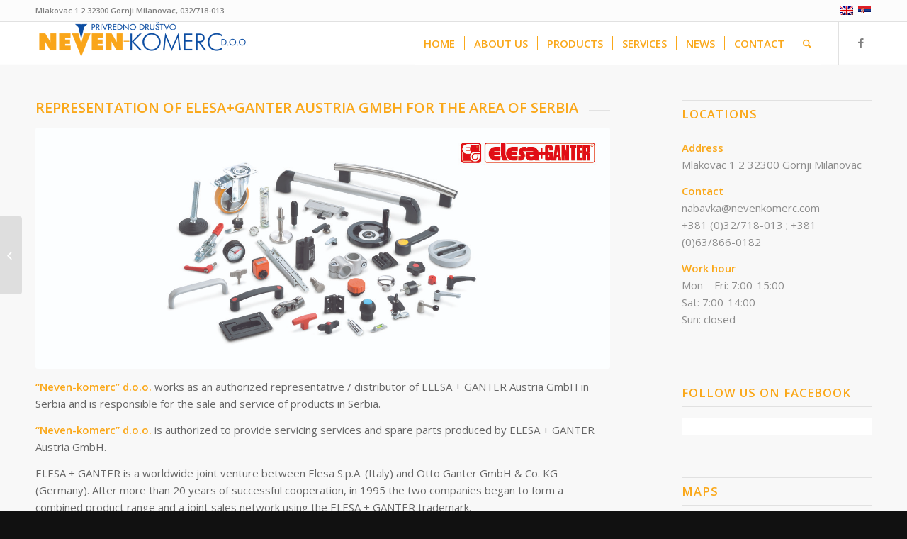

--- FILE ---
content_type: text/html; charset=UTF-8
request_url: https://www.nevenkomerc.com/metalurgija/en/representation-of-elesaganter-austria-gmbh-for-the-area-of-serbia/
body_size: 40302
content:
<!DOCTYPE html>
<html lang="en-US" class="html_stretched responsive av-preloader-disabled av-default-lightbox  html_header_top html_logo_left html_main_nav_header html_menu_right html_custom html_header_sticky html_header_shrinking_disabled html_header_topbar_active html_mobile_menu_tablet html_header_searchicon html_content_align_center html_header_unstick_top_disabled html_header_stretch_disabled html_elegant-blog html_av-submenu-hidden html_av-submenu-display-click html_av-overlay-side html_av-overlay-side-classic html_av-submenu-clone html_entry_id_1172 av-no-preview html_text_menu_active ">
<head>
<meta charset="UTF-8" />


<!-- mobile setting -->
<meta name="viewport" content="width=device-width, initial-scale=1, maximum-scale=1">

<!-- Scripts/CSS and wp_head hook -->
<title>REPRESENTATION OF ELESA+GANTER AUSTRIA GMBH FOR THE AREA OF SERBIA - Metalurgija Gornji Milanovac</title>
<link rel="alternate" hreflang="en" href="https://www.nevenkomerc.com/metalurgija/en/representation-of-elesaganter-austria-gmbh-for-the-area-of-serbia/" />

<!-- This site is optimized with the Yoast SEO plugin v12.1 - https://yoast.com/wordpress/plugins/seo/ -->
<link rel="canonical" href="https://www.nevenkomerc.com/metalurgija/en/representation-of-elesaganter-austria-gmbh-for-the-area-of-serbia/" />
<meta property="og:locale" content="en_US" />
<meta property="og:type" content="article" />
<meta property="og:title" content="REPRESENTATION OF ELESA+GANTER AUSTRIA GMBH FOR THE AREA OF SERBIA - Metalurgija Gornji Milanovac" />
<meta property="og:url" content="https://www.nevenkomerc.com/metalurgija/en/representation-of-elesaganter-austria-gmbh-for-the-area-of-serbia/" />
<meta property="og:site_name" content="Metalurgija Gornji Milanovac" />
<meta property="article:section" content="Vesti" />
<meta property="article:published_time" content="2021-04-02T16:43:04+00:00" />
<meta property="article:modified_time" content="2021-04-13T16:52:52+00:00" />
<meta property="og:updated_time" content="2021-04-13T16:52:52+00:00" />
<meta property="og:image" content="https://www.nevenkomerc.com/metalurgija/wp-content/uploads/2021/04/elesa-vesti3.jpg" />
<meta property="og:image:secure_url" content="https://www.nevenkomerc.com/metalurgija/wp-content/uploads/2021/04/elesa-vesti3.jpg" />
<meta property="og:image:width" content="872" />
<meta property="og:image:height" content="601" />
<meta name="twitter:card" content="summary_large_image" />
<meta name="twitter:title" content="REPRESENTATION OF ELESA+GANTER AUSTRIA GMBH FOR THE AREA OF SERBIA - Metalurgija Gornji Milanovac" />
<meta name="twitter:image" content="https://www.nevenkomerc.com/metalurgija/wp-content/uploads/2021/04/elesa-vesti3.jpg" />
<script type='application/ld+json' class='yoast-schema-graph yoast-schema-graph--main'>{"@context":"https://schema.org","@graph":[{"@type":"WebSite","@id":"https://www.nevenkomerc.com/metalurgija/en/#website","url":"https://www.nevenkomerc.com/metalurgija/en/","name":"Metalurgija Gornji Milanovac","potentialAction":{"@type":"SearchAction","target":"https://www.nevenkomerc.com/metalurgija/en/?s={search_term_string}","query-input":"required name=search_term_string"}},{"@type":"ImageObject","@id":"https://www.nevenkomerc.com/metalurgija/en/representation-of-elesaganter-austria-gmbh-for-the-area-of-serbia/#primaryimage","url":"https://www.nevenkomerc.com/metalurgija/wp-content/uploads/2021/04/elesa-vesti3.jpg","width":872,"height":601},{"@type":"WebPage","@id":"https://www.nevenkomerc.com/metalurgija/en/representation-of-elesaganter-austria-gmbh-for-the-area-of-serbia/#webpage","url":"https://www.nevenkomerc.com/metalurgija/en/representation-of-elesaganter-austria-gmbh-for-the-area-of-serbia/","inLanguage":"en-US","name":"REPRESENTATION OF ELESA+GANTER AUSTRIA GMBH FOR THE AREA OF SERBIA - Metalurgija Gornji Milanovac","isPartOf":{"@id":"https://www.nevenkomerc.com/metalurgija/en/#website"},"primaryImageOfPage":{"@id":"https://www.nevenkomerc.com/metalurgija/en/representation-of-elesaganter-austria-gmbh-for-the-area-of-serbia/#primaryimage"},"datePublished":"2021-04-02T16:43:04+00:00","dateModified":"2021-04-13T16:52:52+00:00","author":{"@id":"https://www.nevenkomerc.com/metalurgija/en/#/schema/person/aa2f12cf6326e96ae6ee8932f69c70cb"}},{"@type":["Person"],"@id":"https://www.nevenkomerc.com/metalurgija/en/#/schema/person/aa2f12cf6326e96ae6ee8932f69c70cb","name":"Vladimir Miki\u0107","image":{"@type":"ImageObject","@id":"https://www.nevenkomerc.com/metalurgija/en/#authorlogo","url":"https://secure.gravatar.com/avatar/5bb0d5948d13fd9d9575754a5a0f2fbf?s=96&d=mm&r=g","caption":"Vladimir Miki\u0107"},"sameAs":[]}]}</script>
<!-- / Yoast SEO plugin. -->

<link rel='dns-prefetch' href='//www.nevenkomerc.com' />
<link rel='dns-prefetch' href='//s.w.org' />
<link rel="alternate" type="application/rss+xml" title="Metalurgija Gornji Milanovac &raquo; Feed" href="https://www.nevenkomerc.com/metalurgija/en/feed/" />
<link rel="alternate" type="application/rss+xml" title="Metalurgija Gornji Milanovac &raquo; Comments Feed" href="https://www.nevenkomerc.com/metalurgija/en/comments/feed/" />

<!-- google webfont font replacement -->

			<script type='text/javascript'>
			if(!document.cookie.match(/aviaPrivacyGoogleWebfontsDisabled/)){
				(function() {
					var f = document.createElement('link');
					
					f.type 	= 'text/css';
					f.rel 	= 'stylesheet';
					f.href 	= '//fonts.googleapis.com/css?family=Open+Sans:400,600';
					f.id 	= 'avia-google-webfont';
					
					document.getElementsByTagName('head')[0].appendChild(f);
				})();
			}
			</script>
					<script type="text/javascript">
			window._wpemojiSettings = {"baseUrl":"https:\/\/s.w.org\/images\/core\/emoji\/12.0.0-1\/72x72\/","ext":".png","svgUrl":"https:\/\/s.w.org\/images\/core\/emoji\/12.0.0-1\/svg\/","svgExt":".svg","source":{"concatemoji":"https:\/\/www.nevenkomerc.com\/metalurgija\/wp-includes\/js\/wp-emoji-release.min.js?ver=5.2.21"}};
			!function(e,a,t){var n,r,o,i=a.createElement("canvas"),p=i.getContext&&i.getContext("2d");function s(e,t){var a=String.fromCharCode;p.clearRect(0,0,i.width,i.height),p.fillText(a.apply(this,e),0,0);e=i.toDataURL();return p.clearRect(0,0,i.width,i.height),p.fillText(a.apply(this,t),0,0),e===i.toDataURL()}function c(e){var t=a.createElement("script");t.src=e,t.defer=t.type="text/javascript",a.getElementsByTagName("head")[0].appendChild(t)}for(o=Array("flag","emoji"),t.supports={everything:!0,everythingExceptFlag:!0},r=0;r<o.length;r++)t.supports[o[r]]=function(e){if(!p||!p.fillText)return!1;switch(p.textBaseline="top",p.font="600 32px Arial",e){case"flag":return s([55356,56826,55356,56819],[55356,56826,8203,55356,56819])?!1:!s([55356,57332,56128,56423,56128,56418,56128,56421,56128,56430,56128,56423,56128,56447],[55356,57332,8203,56128,56423,8203,56128,56418,8203,56128,56421,8203,56128,56430,8203,56128,56423,8203,56128,56447]);case"emoji":return!s([55357,56424,55356,57342,8205,55358,56605,8205,55357,56424,55356,57340],[55357,56424,55356,57342,8203,55358,56605,8203,55357,56424,55356,57340])}return!1}(o[r]),t.supports.everything=t.supports.everything&&t.supports[o[r]],"flag"!==o[r]&&(t.supports.everythingExceptFlag=t.supports.everythingExceptFlag&&t.supports[o[r]]);t.supports.everythingExceptFlag=t.supports.everythingExceptFlag&&!t.supports.flag,t.DOMReady=!1,t.readyCallback=function(){t.DOMReady=!0},t.supports.everything||(n=function(){t.readyCallback()},a.addEventListener?(a.addEventListener("DOMContentLoaded",n,!1),e.addEventListener("load",n,!1)):(e.attachEvent("onload",n),a.attachEvent("onreadystatechange",function(){"complete"===a.readyState&&t.readyCallback()})),(n=t.source||{}).concatemoji?c(n.concatemoji):n.wpemoji&&n.twemoji&&(c(n.twemoji),c(n.wpemoji)))}(window,document,window._wpemojiSettings);
		</script>
		<style type="text/css">
img.wp-smiley,
img.emoji {
	display: inline !important;
	border: none !important;
	box-shadow: none !important;
	height: 1em !important;
	width: 1em !important;
	margin: 0 .07em !important;
	vertical-align: -0.1em !important;
	background: none !important;
	padding: 0 !important;
}
</style>
	<link rel='stylesheet' id='wp-block-library-css'  href='https://www.nevenkomerc.com/metalurgija/wp-includes/css/dist/block-library/style.min.css?ver=5.2.21' type='text/css' media='all' />
<link rel='stylesheet' id='wpml-legacy-dropdown-0-css'  href='//www.nevenkomerc.com/metalurgija/wp-content/plugins/sitepress-multilingual-cms/templates/language-switchers/legacy-dropdown/style.css?ver=1' type='text/css' media='all' />
<style id='wpml-legacy-dropdown-0-inline-css' type='text/css'>
.wpml-ls-statics-shortcode_actions, .wpml-ls-statics-shortcode_actions .wpml-ls-sub-menu, .wpml-ls-statics-shortcode_actions a {border-color:#EEEEEE;}.wpml-ls-statics-shortcode_actions a {color:#444444;background-color:#ffffff;}.wpml-ls-statics-shortcode_actions a:hover,.wpml-ls-statics-shortcode_actions a:focus {color:#000000;background-color:#eeeeee;}.wpml-ls-statics-shortcode_actions .wpml-ls-current-language>a {color:#444444;background-color:#ffffff;}.wpml-ls-statics-shortcode_actions .wpml-ls-current-language:hover>a, .wpml-ls-statics-shortcode_actions .wpml-ls-current-language>a:focus {color:#000000;background-color:#eeeeee;}
#lang_sel img, #lang_sel_list img, #lang_sel_footer img { display: inline; }
</style>
<link rel='stylesheet' id='avia-merged-styles-css'  href='https://www.nevenkomerc.com/metalurgija/wp-content/uploads/dynamic_avia/avia-merged-styles-f2700b18ac11103ffaa1b6f452e558a2.css' type='text/css' media='all' />
<script type='text/javascript' src='https://www.nevenkomerc.com/metalurgija/wp-includes/js/jquery/jquery.js?ver=1.12.4-wp'></script>
<script type='text/javascript' src='https://www.nevenkomerc.com/metalurgija/wp-includes/js/jquery/jquery-migrate.min.js?ver=1.4.1'></script>
<script type='text/javascript' src='//www.nevenkomerc.com/metalurgija/wp-content/plugins/sitepress-multilingual-cms/templates/language-switchers/legacy-dropdown/script.js?ver=1'></script>
<script type='text/javascript' src='https://www.nevenkomerc.com/metalurgija/wp-content/uploads/dynamic_avia/avia-head-scripts-2a5c69b98ac3640942b078a43235bfbd.js'></script>
<link rel='https://api.w.org/' href='https://www.nevenkomerc.com/metalurgija/wp-json/' />
<link rel="EditURI" type="application/rsd+xml" title="RSD" href="https://www.nevenkomerc.com/metalurgija/xmlrpc.php?rsd" />
<link rel="wlwmanifest" type="application/wlwmanifest+xml" href="https://www.nevenkomerc.com/metalurgija/wp-includes/wlwmanifest.xml" /> 
<meta name="generator" content="WordPress 5.2.21" />
<link rel='shortlink' href='https://www.nevenkomerc.com/metalurgija/en/?p=1172' />
<link rel="alternate" type="application/json+oembed" href="https://www.nevenkomerc.com/metalurgija/wp-json/oembed/1.0/embed?url=https%3A%2F%2Fwww.nevenkomerc.com%2Fmetalurgija%2Fen%2Frepresentation-of-elesaganter-austria-gmbh-for-the-area-of-serbia%2F" />
<link rel="alternate" type="text/xml+oembed" href="https://www.nevenkomerc.com/metalurgija/wp-json/oembed/1.0/embed?url=https%3A%2F%2Fwww.nevenkomerc.com%2Fmetalurgija%2Fen%2Frepresentation-of-elesaganter-austria-gmbh-for-the-area-of-serbia%2F&#038;format=xml" />
<meta name="generator" content="WPML ver:4.2.7.1 stt:1,49;" />
<link rel="profile" href="http://gmpg.org/xfn/11" />
<link rel="alternate" type="application/rss+xml" title="Metalurgija Gornji Milanovac RSS2 Feed" href="https://www.nevenkomerc.com/metalurgija/en/feed/" />
<link rel="pingback" href="https://www.nevenkomerc.com/metalurgija/xmlrpc.php" />

<style type='text/css' media='screen'>
 #top #header_main > .container, #top #header_main > .container .main_menu  .av-main-nav > li > a, #top #header_main #menu-item-shop .cart_dropdown_link{ height:60px; line-height: 60px; }
 .html_top_nav_header .av-logo-container{ height:60px;  }
 .html_header_top.html_header_sticky #top #wrap_all #main{ padding-top:90px; } 
</style>
<!--[if lt IE 9]><script src="https://www.nevenkomerc.com/metalurgija/wp-content/themes/enfold/js/html5shiv.js"></script><![endif]-->


<!-- To speed up the rendering and to display the site as fast as possible to the user we include some styles and scripts for above the fold content inline -->
<script type="text/javascript">'use strict';var avia_is_mobile=!1;if(/Android|webOS|iPhone|iPad|iPod|BlackBerry|IEMobile|Opera Mini/i.test(navigator.userAgent)&&'ontouchstart' in document.documentElement){avia_is_mobile=!0;document.documentElement.className+=' avia_mobile '}
else{document.documentElement.className+=' avia_desktop '};document.documentElement.className+=' js_active ';(function(){var e=['-webkit-','-moz-','-ms-',''],n='';for(var t in e){if(e[t]+'transform' in document.documentElement.style){document.documentElement.className+=' avia_transform ';n=e[t]+'transform'};if(e[t]+'perspective' in document.documentElement.style)document.documentElement.className+=' avia_transform3d '};if(typeof document.getElementsByClassName=='function'&&typeof document.documentElement.getBoundingClientRect=='function'&&avia_is_mobile==!1){if(n&&window.innerHeight>0){setTimeout(function(){var e=0,o={},a=0,t=document.getElementsByClassName('av-parallax'),i=window.pageYOffset||document.documentElement.scrollTop;for(e=0;e<t.length;e++){t[e].style.top='0px';o=t[e].getBoundingClientRect();a=Math.ceil((window.innerHeight+i-o.top)*0.3);t[e].style[n]='translate(0px, '+a+'px)';t[e].style.top='auto';t[e].className+=' enabled-parallax '}},50)}}})();</script><style type='text/css'>
@font-face {font-family: 'entypo-fontello'; font-weight: normal; font-style: normal; font-display: auto;
src: url('https://www.nevenkomerc.com/metalurgija/wp-content/themes/enfold/config-templatebuilder/avia-template-builder/assets/fonts/entypo-fontello.eot');
src: url('https://www.nevenkomerc.com/metalurgija/wp-content/themes/enfold/config-templatebuilder/avia-template-builder/assets/fonts/entypo-fontello.eot?#iefix') format('embedded-opentype'), 
url('https://www.nevenkomerc.com/metalurgija/wp-content/themes/enfold/config-templatebuilder/avia-template-builder/assets/fonts/entypo-fontello.woff') format('woff'), 
url('https://www.nevenkomerc.com/metalurgija/wp-content/themes/enfold/config-templatebuilder/avia-template-builder/assets/fonts/entypo-fontello.ttf') format('truetype'), 
url('https://www.nevenkomerc.com/metalurgija/wp-content/themes/enfold/config-templatebuilder/avia-template-builder/assets/fonts/entypo-fontello.svg#entypo-fontello') format('svg');
} #top .avia-font-entypo-fontello, body .avia-font-entypo-fontello, html body [data-av_iconfont='entypo-fontello']:before{ font-family: 'entypo-fontello'; }
</style>

<!--
Debugging Info for Theme support: 

Theme: Enfold
Version: 4.5.7
Installed: enfold
AviaFramework Version: 5.0
AviaBuilder Version: 0.9.5
aviaElementManager Version: 1.0.1
ML:256-PU:14-PLA:6
WP:5.2.21
Compress: CSS:all theme files - JS:all theme files
Updates: disabled
PLAu:6
-->
</head>




<body id="top" class="post-template-default single single-post postid-1172 single-format-standard  rtl_columns stretched open_sans" itemscope="itemscope" itemtype="https://schema.org/WebPage" >

	
	<div id='wrap_all'>

	
<header id='header' class='all_colors header_color light_bg_color  av_header_top av_logo_left av_main_nav_header av_menu_right av_custom av_header_sticky av_header_shrinking_disabled av_header_stretch_disabled av_mobile_menu_tablet av_header_searchicon av_header_unstick_top_disabled av_seperator_small_border av_bottom_nav_disabled '  role="banner" itemscope="itemscope" itemtype="https://schema.org/WPHeader" >

		<div id='header_meta' class='container_wrap container_wrap_meta  av_icon_active_main av_secondary_right av_extra_header_active av_phone_active_left av_entry_id_1172'>
		
			      <div class='container'>
			      <nav class='sub_menu'  role="navigation" itemscope="itemscope" itemtype="https://schema.org/SiteNavigationElement" ><ul class='avia_wpml_language_switch avia_wpml_language_switch_extra'><li class='language_en avia_current_lang'><a href='https://www.nevenkomerc.com/metalurgija/en/representation-of-elesaganter-austria-gmbh-for-the-area-of-serbia/'>	<span class='language_flag'><img title='English' src='https://www.nevenkomerc.com/metalurgija/wp-content/plugins/sitepress-multilingual-cms/res/flags/en.png' alt='English' /></span>	<span class='language_native'>English</span>	<span class='language_translated'>English</span>	<span class='language_code'>en</span></a></li><li class='language_sr '><a href='https://www.nevenkomerc.com/metalurgija'>	<span class='language_flag'><img title='Srpski' src='https://www.nevenkomerc.com/metalurgija/wp-content/plugins/sitepress-multilingual-cms/res/flags/sr.png' alt='Srpski' /></span>	<span class='language_native'>Srpski</span>	<span class='language_translated'>Serbian</span>	<span class='language_code'>sr</span></a></li></ul></nav><div class='phone-info '><span>Mlakovac 1 2 32300 Gornji Milanovac, 032/718-013</span></div>			      </div>
		</div>

		<div  id='header_main' class='container_wrap container_wrap_logo'>
	
        <div class='container av-logo-container'><div class='inner-container'><span class='logo'><a href='https://www.nevenkomerc.com/metalurgija/en/'><img height='100' width='300' src='https://www.nevenkomerc.com/metalurgija/wp-content/uploads/2019/08/Nevenkomerc-logo1-1-300x49.png' alt='Metalurgija Gornji Milanovac' /></a></span><nav class='main_menu' data-selectname='Select a page'  role="navigation" itemscope="itemscope" itemtype="https://schema.org/SiteNavigationElement" ><div class="avia-menu av-main-nav-wrap av_menu_icon_beside"><ul id="avia-menu" class="menu av-main-nav"><li id="menu-item-962" class="menu-item menu-item-type-post_type menu-item-object-page menu-item-home menu-item-top-level menu-item-top-level-1"><a href="https://www.nevenkomerc.com/metalurgija/en/" itemprop="url"><span class="avia-bullet"></span><span class="avia-menu-text">Home</span><span class="avia-menu-fx"><span class="avia-arrow-wrap"><span class="avia-arrow"></span></span></span></a></li>
<li id="menu-item-961" class="menu-item menu-item-type-post_type menu-item-object-page menu-item-top-level menu-item-top-level-2"><a href="https://www.nevenkomerc.com/metalurgija/en/about-us/" itemprop="url"><span class="avia-bullet"></span><span class="avia-menu-text">About us</span><span class="avia-menu-fx"><span class="avia-arrow-wrap"><span class="avia-arrow"></span></span></span></a></li>
<li id="menu-item-963" class="menu-item menu-item-type-post_type menu-item-object-page menu-item-has-children menu-item-top-level menu-item-top-level-3"><a href="https://www.nevenkomerc.com/metalurgija/en/products/" itemprop="url"><span class="avia-bullet"></span><span class="avia-menu-text">Products</span><span class="avia-menu-fx"><span class="avia-arrow-wrap"><span class="avia-arrow"></span></span></span></a>


<ul class="sub-menu">
	<li id="menu-item-1038" class="menu-item menu-item-type-post_type menu-item-object-page"><a href="https://www.nevenkomerc.com/metalurgija/en/products/profiles-and-mounts/" itemprop="url"><span class="avia-bullet"></span><span class="avia-menu-text">Profiles and mounts</span></a></li>
	<li id="menu-item-1034" class="menu-item menu-item-type-post_type menu-item-object-page"><a href="https://www.nevenkomerc.com/metalurgija/en/products/seamless-pipes/" itemprop="url"><span class="avia-bullet"></span><span class="avia-menu-text">Seamless pipes</span></a></li>
	<li id="menu-item-1037" class="menu-item menu-item-type-post_type menu-item-object-page"><a href="https://www.nevenkomerc.com/metalurgija/en/products/steel/" itemprop="url"><span class="avia-bullet"></span><span class="avia-menu-text">Steel</span></a></li>
	<li id="menu-item-1032" class="menu-item menu-item-type-post_type menu-item-object-page"><a href="https://www.nevenkomerc.com/metalurgija/en/products/concrete-steels/" itemprop="url"><span class="avia-bullet"></span><span class="avia-menu-text">Concrete steels</span></a></li>
	<li id="menu-item-1033" class="menu-item menu-item-type-post_type menu-item-object-page"><a href="https://www.nevenkomerc.com/metalurgija/en/products/metal-haberdashery/" itemprop="url"><span class="avia-bullet"></span><span class="avia-menu-text">Metal haberdashery</span></a></li>
	<li id="menu-item-1036" class="menu-item menu-item-type-post_type menu-item-object-page"><a href="https://www.nevenkomerc.com/metalurgija/en/products/structural-pipes/" itemprop="url"><span class="avia-bullet"></span><span class="avia-menu-text">Structural pipes</span></a></li>
	<li id="menu-item-1035" class="menu-item menu-item-type-post_type menu-item-object-page"><a href="https://www.nevenkomerc.com/metalurgija/en/products/sheets/" itemprop="url"><span class="avia-bullet"></span><span class="avia-menu-text">Sheets</span></a></li>
</ul>
</li>
<li id="menu-item-964" class="menu-item menu-item-type-post_type menu-item-object-page menu-item-top-level menu-item-top-level-4"><a href="https://www.nevenkomerc.com/metalurgija/en/services/" itemprop="url"><span class="avia-bullet"></span><span class="avia-menu-text">Services</span><span class="avia-menu-fx"><span class="avia-arrow-wrap"><span class="avia-arrow"></span></span></span></a></li>
<li id="menu-item-1103" class="menu-item menu-item-type-post_type menu-item-object-page menu-item-top-level menu-item-top-level-5"><a href="https://www.nevenkomerc.com/metalurgija/en/news/" itemprop="url"><span class="avia-bullet"></span><span class="avia-menu-text">News</span><span class="avia-menu-fx"><span class="avia-arrow-wrap"><span class="avia-arrow"></span></span></span></a></li>
<li id="menu-item-966" class="menu-item menu-item-type-post_type menu-item-object-page menu-item-top-level menu-item-top-level-6"><a href="https://www.nevenkomerc.com/metalurgija/en/contact/" itemprop="url"><span class="avia-bullet"></span><span class="avia-menu-text">Contact</span><span class="avia-menu-fx"><span class="avia-arrow-wrap"><span class="avia-arrow"></span></span></span></a></li>
<li id="menu-item-search" class="noMobile menu-item menu-item-search-dropdown menu-item-avia-special">
							<a href="?s=" rel="nofollow" data-avia-search-tooltip="

&lt;form action=&quot;https://www.nevenkomerc.com/metalurgija/en/&quot; id=&quot;searchform&quot; method=&quot;get&quot; class=&quot;&quot;&gt;
	&lt;div&gt;
		&lt;input type=&quot;submit&quot; value=&quot;&quot; id=&quot;searchsubmit&quot; class=&quot;button avia-font-entypo-fontello&quot; /&gt;
		&lt;input type=&quot;text&quot; id=&quot;s&quot; name=&quot;s&quot; value=&quot;&quot; placeholder='Search' /&gt;
			&lt;/div&gt;
&lt;/form&gt;" aria-hidden='true' data-av_icon='' data-av_iconfont='entypo-fontello'><span class="avia_hidden_link_text">Search</span></a>
	        		   </li><li class="av-burger-menu-main menu-item-avia-special av-small-burger-icon">
	        			<a href="#">
							<span class="av-hamburger av-hamburger--spin av-js-hamburger">
					        <span class="av-hamburger-box">
						          <span class="av-hamburger-inner"></span>
						          <strong>Menu</strong>
					        </span>
							</span>
						</a>
	        		   </li></ul></div><ul class='noLightbox social_bookmarks icon_count_1'><li class='social_bookmarks_facebook av-social-link-facebook social_icon_1'><a  target="_blank" aria-label="Link to Facebook" href='https://www.facebook.com/Neven-Komerc-107114947416578/' aria-hidden='true' data-av_icon='' data-av_iconfont='entypo-fontello' title='Facebook'><span class='avia_hidden_link_text'>Facebook</span></a></li></ul></nav></div> </div> 
		<!-- end container_wrap-->
		</div>
		<div class='header_bg'></div>

<!-- end header -->
</header>
		
	<div id='main' class='all_colors' data-scroll-offset='60'>

	<div  class='main_color container_wrap_first container_wrap sidebar_right' style=' '  ><div class='container' ><main  role="main" itemscope="itemscope" itemtype="https://schema.org/Blog"  class='template-page content  av-content-small alpha units'><div class='post-entry post-entry-type-page post-entry-1172'><div class='entry-content-wrapper clearfix'><div style='padding-bottom:10px; ' class='av-special-heading av-special-heading-h3    avia-builder-el-0  el_before_av_image  avia-builder-el-first   '><h3 class='av-special-heading-tag '  itemprop="headline"  >REPRESENTATION OF ELESA+GANTER AUSTRIA GMBH FOR THE AREA OF SERBIA</h3><div class='special-heading-border'><div class='special-heading-inner-border' ></div></div></div>
<div class='avia-image-container  av-styling-    avia-builder-el-1  el_after_av_heading  el_before_av_textblock   avia-align-center '  itemprop="image" itemscope="itemscope" itemtype="https://schema.org/ImageObject"  ><div class='avia-image-container-inner'><div class='avia-image-overlay-wrap'><img class='avia_image' src='https://www.nevenkomerc.com/metalurgija/wp-content/uploads/2021/04/elesa-naslovna1.jpg' alt='' title='elesa-naslovna1' height="630" width="1500"  itemprop="thumbnailUrl"  /></div></div></div>
<section class="av_textblock_section "  itemscope="itemscope" itemtype="https://schema.org/BlogPosting" itemprop="blogPost" ><div class='avia_textblock  '   itemprop="text" ><p><strong>&#8220;Neven-komerc&#8221; d.o.o.</strong> works as an authorized representative / distributor of ELESA + GANTER Austria GmbH in Serbia and is responsible for the sale and service of products in Serbia.</p>
<p><strong>&#8220;Neven-komerc&#8221; d.o.o.</strong> is authorized to provide servicing services and spare parts produced by ELESA + GANTER Austria GmbH.</p>
<p>ELESA + GANTER is a worldwide joint venture between Elesa S.p.A. (Italy) and Otto Ganter GmbH &amp; Co. KG (Germany). After more than 20 years of successful cooperation, in 1995 the two companies began to form a combined product range and a joint sales network using the ELESA + GANTER trademark.</p>
<p>The combination of knowledge in the field of design and technical plastics of the company ELESA and expertise and precision of the company GANTER in the production of metal parts are the features of the unique range of companies ELESA + GANTER.</p>
<p><a href="https://nevenkomerc.com/elesa-ganter/wp-content/uploads/2021/04/Autorizacija-ELESAGANTER.pdf" target="_blank" rel="noopener">Download autorisation document</a></p>
</div></section>
<div class="flex_column av_one_third  flex_column_div av-zero-column-padding first  avia-builder-el-3  el_after_av_textblock  el_before_av_one_third  column-top-margin" style='border-radius:0px; '><div class='avia-image-container  av-styling-    avia-builder-el-4  avia-builder-el-no-sibling   avia-align-center '  itemprop="image" itemscope="itemscope" itemtype="https://schema.org/ImageObject"  ><div class='avia-image-container-inner'><div class='avia-image-overlay-wrap'><img class='avia_image' src='https://www.nevenkomerc.com/metalurgija/wp-content/uploads/2021/04/elesa-vesti1-300x180.jpg' alt='' title='elesa-vesti1' height="180" width="300"  itemprop="thumbnailUrl"  /></div></div></div></div>
<div class="flex_column av_one_third  flex_column_div av-zero-column-padding   avia-builder-el-5  el_after_av_one_third  el_before_av_one_third  column-top-margin" style='border-radius:0px; '><div class='avia-image-container  av-styling-    avia-builder-el-6  avia-builder-el-no-sibling   avia-align-center '  itemprop="image" itemscope="itemscope" itemtype="https://schema.org/ImageObject"  ><div class='avia-image-container-inner'><div class='avia-image-overlay-wrap'><img class='avia_image' src='https://www.nevenkomerc.com/metalurgija/wp-content/uploads/2021/04/elesa-vesti2-300x154.jpg' alt='' title='elesa-vesti2' height="154" width="300"  itemprop="thumbnailUrl"  /></div></div></div></div>
<div class="flex_column av_one_third  flex_column_div av-zero-column-padding   avia-builder-el-7  el_after_av_one_third  avia-builder-el-last  column-top-margin" style='border-radius:0px; '><div class='avia-image-container  av-styling-    avia-builder-el-8  avia-builder-el-no-sibling   avia-align-center '  itemprop="image" itemscope="itemscope" itemtype="https://schema.org/ImageObject"  ><div class='avia-image-container-inner'><div class='avia-image-overlay-wrap'><img class='avia_image' src='https://www.nevenkomerc.com/metalurgija/wp-content/uploads/2021/04/elesa-vesti3-300x207.jpg' alt='' title='elesa-vesti3' height="207" width="300"  itemprop="thumbnailUrl"  /></div></div></div></div>
</div></div></main><!-- close content main element --> <!-- section close by builder template --><aside class='sidebar sidebar_right   alpha units'  role="complementary" itemscope="itemscope" itemtype="https://schema.org/WPSideBar" ><div class='inner_sidebar extralight-border'><section id="text-2" class="widget clearfix widget_text"><h3 class="widgettitle">Locations</h3>			<div class="textwidget"><p><strong>Address</strong><br />
Mlakovac 1 2 32300 Gornji Milanovac </p>
<p><strong>Contact </strong><br />
nabavka@nevenkomerc.com<br />
+381 (0)32/718-013  ; +381 (0)63/866-0182</p>
<p><strong>Work hour</strong><br />
Mon &#8211; Fri: 7:00-15:00<br />
Sat: 7:00-14:00<br />
Sun: closed</p>
</div>
		<span class="seperator extralight-border"></span></section><section id="avia_fb_likebox-4" class="widget clearfix avia_fb_likebox"><h3 class="widgettitle">Follow us on Facebook</h3><div class='av_facebook_widget_wrap ' ><div class="fb-page" data-width="500" data-href="https://www.facebook.com/Neven-Komerc-107114947416578/" data-small-header="false" data-adapt-container-width="true" data-hide-cover="false" data-show-facepile="true" data-show-posts="false"><div class="fb-xfbml-parse-ignore"></div></div></div><span class="seperator extralight-border"></span></section><section id="avia_google_maps-2" class="widget clearfix avia_google_maps"><h3 class="widgettitle">Maps</h3><div class="av_gmaps_widget_main_wrap av_gmaps_main_wrap"><div id='av_gmap_0' class='avia-google-map-container avia-google-map-widget av_gmaps_show_unconditionally av-no-fallback-img' data-mapid='av_gmap_0' ></div></div><span class="seperator extralight-border"></span></section></div></aside>		</div><!--end builder template--></div><!-- close default .container_wrap element -->						<div class='container_wrap footer_color' id='footer'>

					<div class='container'>

						<div class='flex_column av_one_fourth  first el_before_av_one_fourth'><section id="text-5" class="widget clearfix widget_text">			<div class="textwidget"><p><img src="https://www.nevenkomerc.com/metalurgija/wp-content/uploads/2019/06/Nevenkomerc-logo-fut.png" width="200px"></p>
<p align="justify">
<p></br></p>
<p align = "justify"> <img src="https://www.nevenkomerc.com/metalurgija/wp-content/uploads/2019/06/logo_rs.png"> </p>
</div>
		<span class="seperator extralight-border"></span></section></div><div class='flex_column av_one_fourth  el_after_av_one_fourth  el_before_av_one_fourth '><section id="text-4" class="widget clearfix widget_text"><h3 class="widgettitle">Address</h3>			<div class="textwidget"><p>Mlakovac 12 32300 Gornji Milanovac</p>
<p><strong>Contact</strong><br />
nabavka@nevenkomerc.com<br />
+381 (0)32/718-013  ; +381 (0)63/866-0182</p>
</div>
		<span class="seperator extralight-border"></span></section></div><div class='flex_column av_one_fourth  el_after_av_one_fourth  el_before_av_one_fourth '><section id="text-6" class="widget clearfix widget_text"><h3 class="widgettitle">Work hour</h3>			<div class="textwidget"><p>Mon-Fri: 7:00-15:00<br />
Sat: 7:00-14:00<br />
Sun: closed</p>
</div>
		<span class="seperator extralight-border"></span></section></div><div class='flex_column av_one_fourth  el_after_av_one_fourth  el_before_av_one_fourth '><section id="newsbox-2" class="widget clearfix newsbox"><h3 class="widgettitle">Latest news</h3><ul class="news-wrap image_size_widget"><li class="news-content post-format-standard"><a class='news-link' title='REPRESENTATION OF ELESA+GANTER AUSTRIA GMBH FOR THE AREA OF SERBIA' href='https://www.nevenkomerc.com/metalurgija/en/representation-of-elesaganter-austria-gmbh-for-the-area-of-serbia/'><span class='news-thumb '><img width="36" height="36" src="https://www.nevenkomerc.com/metalurgija/wp-content/uploads/2021/04/elesa-vesti3-36x36.jpg" class="attachment-widget size-widget wp-post-image" alt="" srcset="https://www.nevenkomerc.com/metalurgija/wp-content/uploads/2021/04/elesa-vesti3-36x36.jpg 36w, https://www.nevenkomerc.com/metalurgija/wp-content/uploads/2021/04/elesa-vesti3-80x80.jpg 80w, https://www.nevenkomerc.com/metalurgija/wp-content/uploads/2021/04/elesa-vesti3-180x180.jpg 180w, https://www.nevenkomerc.com/metalurgija/wp-content/uploads/2021/04/elesa-vesti3-120x120.jpg 120w, https://www.nevenkomerc.com/metalurgija/wp-content/uploads/2021/04/elesa-vesti3-450x450.jpg 450w" sizes="(max-width: 36px) 100vw, 36px" /></span><strong class='news-headline'>REPRESENTATION OF ELESA+GANTER AUSTRIA GMBH FOR THE AREA OF SERBIA<span class='news-time'>2. April 2021. - 18:43</span></strong></a></li><li class="news-content post-format-gallery"><a class='news-link' title='New site' href='https://www.nevenkomerc.com/metalurgija/en/novi-sajt/'><span class='news-thumb '><img width="36" height="36" src="https://www.nevenkomerc.com/metalurgija/wp-content/uploads/2013/01/site-36x36.png" class="attachment-widget size-widget wp-post-image" alt="" srcset="https://www.nevenkomerc.com/metalurgija/wp-content/uploads/2013/01/site-36x36.png 36w, https://www.nevenkomerc.com/metalurgija/wp-content/uploads/2013/01/site-80x80.png 80w, https://www.nevenkomerc.com/metalurgija/wp-content/uploads/2013/01/site-180x180.png 180w, https://www.nevenkomerc.com/metalurgija/wp-content/uploads/2013/01/site-120x120.png 120w, https://www.nevenkomerc.com/metalurgija/wp-content/uploads/2013/01/site-450x450.png 450w" sizes="(max-width: 36px) 100vw, 36px" /></span><strong class='news-headline'>New site<span class='news-time'>6. June 2019. - 18:20</span></strong></a></li><li class="news-content post-format-audio"><a class='news-link' title='Press brake' href='https://www.nevenkomerc.com/metalurgija/en/hidraulicna-apkant-presa/'><span class='news-thumb '><img width="36" height="36" src="https://www.nevenkomerc.com/metalurgija/wp-content/uploads/2014/05/presa-900x450-36x36.png" class="attachment-widget size-widget wp-post-image" alt="" srcset="https://www.nevenkomerc.com/metalurgija/wp-content/uploads/2014/05/presa-900x450-36x36.png 36w, https://www.nevenkomerc.com/metalurgija/wp-content/uploads/2014/05/presa-900x450-80x80.png 80w, https://www.nevenkomerc.com/metalurgija/wp-content/uploads/2014/05/presa-900x450-180x180.png 180w, https://www.nevenkomerc.com/metalurgija/wp-content/uploads/2014/05/presa-900x450-120x120.png 120w, https://www.nevenkomerc.com/metalurgija/wp-content/uploads/2014/05/presa-900x450-450x450.png 450w" sizes="(max-width: 36px) 100vw, 36px" /></span><strong class='news-headline'>Press brake<span class='news-time'>28. July 2018. - 18:55</span></strong></a></li></ul><span class="seperator extralight-border"></span></section></div>

					</div>


				<!-- ####### END FOOTER CONTAINER ####### -->
				</div>

	


			

			
				<footer class='container_wrap socket_color' id='socket'  role="contentinfo" itemscope="itemscope" itemtype="https://schema.org/WPFooter" >
                    <div class='container'>

                        <span class='copyright'>© Copyright - Neven-Komerc d.o.o. | <a href= "https://www.undiweb.net" target= "_blank"> Izrada sajtova UndiWeb </a>  </span>

                        
                    </div>

	            <!-- ####### END SOCKET CONTAINER ####### -->
				</footer>


					<!-- end main -->
		</div>
		
		<a class='avia-post-nav avia-post-prev with-image' href='https://www.nevenkomerc.com/metalurgija/en/novi-sajt/' >    <span class='label iconfont' aria-hidden='true' data-av_icon='' data-av_iconfont='entypo-fontello'></span>    <span class='entry-info-wrap'>        <span class='entry-info'>            <span class='entry-title'>New site</span>            <span class='entry-image'><img width="80" height="80" src="https://www.nevenkomerc.com/metalurgija/wp-content/uploads/2013/01/site-80x80.png" class="attachment-thumbnail size-thumbnail wp-post-image" alt="" srcset="https://www.nevenkomerc.com/metalurgija/wp-content/uploads/2013/01/site-80x80.png 80w, https://www.nevenkomerc.com/metalurgija/wp-content/uploads/2013/01/site-36x36.png 36w, https://www.nevenkomerc.com/metalurgija/wp-content/uploads/2013/01/site-180x180.png 180w, https://www.nevenkomerc.com/metalurgija/wp-content/uploads/2013/01/site-120x120.png 120w, https://www.nevenkomerc.com/metalurgija/wp-content/uploads/2013/01/site-450x450.png 450w" sizes="(max-width: 80px) 100vw, 80px" /></span>        </span>    </span></a><!-- end wrap_all --></div>

<a href='#top' title='Scroll to top' id='scroll-top-link' aria-hidden='true' data-av_icon='' data-av_iconfont='entypo-fontello'><span class="avia_hidden_link_text">Scroll to top</span></a>

<div id="fb-root"></div>


 <script type='text/javascript'>
 /* <![CDATA[ */  
var avia_framework_globals = avia_framework_globals || {};
    avia_framework_globals.frameworkUrl = 'https://www.nevenkomerc.com/metalurgija/wp-content/themes/enfold/framework/';
    avia_framework_globals.installedAt = 'https://www.nevenkomerc.com/metalurgija/wp-content/themes/enfold/';
    avia_framework_globals.ajaxurl = 'https://www.nevenkomerc.com/metalurgija/wp-admin/admin-ajax.php?lang=en';
/* ]]> */ 
</script>
 
 
<script>(function(d, s, id) {
  var js, fjs = d.getElementsByTagName(s)[0];
  if (d.getElementById(id)) return;
  js = d.createElement(s); js.id = id;
  js.src = "//connect.facebook.net/en_US/sdk.js#xfbml=1&version=v2.7";
  fjs.parentNode.insertBefore(js, fjs);
}(document, "script", "facebook-jssdk"));</script><script type='text/javascript' src='https://www.nevenkomerc.com/metalurgija/wp-includes/js/wp-embed.min.js?ver=5.2.21'></script>
<script type='text/javascript' src='https://www.nevenkomerc.com/metalurgija/wp-content/uploads/dynamic_avia/avia-footer-scripts-716acafc8f8a18a8412b63cb4f60791b.js'></script>

<script id='avia_gmaps_framework_globals' type='text/javascript'>
 /* <![CDATA[ */  
var avia_framework_globals = avia_framework_globals || {};
	avia_framework_globals.gmap_api = 'AIzaSyAJhiL6Ppn4Ibmb8C8M73URV9LhLDyrzI4';
	avia_framework_globals.gmap_version = '3.35';	
	avia_framework_globals.gmap_maps_loaded = 'https://maps.googleapis.com/maps/api/js?v=3.35&key=AIzaSyAJhiL6Ppn4Ibmb8C8M73URV9LhLDyrzI4&callback=aviaOnGoogleMapsLoaded';
	avia_framework_globals.gmap_builder_maps_loaded = 'https://maps.googleapis.com/maps/api/js?v=3.35&key=AIzaSyAJhiL6Ppn4Ibmb8C8M73URV9LhLDyrzI4&callback=av_builder_maps_loaded';
	avia_framework_globals.gmap_backend_maps_loaded = 'https://maps.googleapis.com/maps/api/js?v=3.35&callback=av_backend_maps_loaded';
	avia_framework_globals.gmap_source = 'https://maps.googleapis.com/maps/api/js?v=3.35&key=AIzaSyAJhiL6Ppn4Ibmb8C8M73URV9LhLDyrzI4';
	avia_framework_globals.gmap_avia_api = 'https://www.nevenkomerc.com/metalurgija/wp-content/themes/enfold/framework/js/conditional_load/avia_google_maps_api.js';
/* ]]> */ 
</script>	

<script type='text/javascript' class='av-php-sent-to-frontend'>/* <![CDATA[ */ 
var av_google_map = {};
av_google_map['av_gmap_0'] = {};
av_google_map['av_gmap_0']['hue'] = "";
av_google_map['av_gmap_0']['zoom'] = 15;
av_google_map['av_gmap_0']['saturation'] = "";
av_google_map['av_gmap_0']['zoom_control'] = 1;
av_google_map['av_gmap_0']['streetview_control'] = false;
av_google_map['av_gmap_0']['mobile_drag_control'] = 1;
av_google_map['av_gmap_0']['maptype_control'] = "dropdown";
av_google_map['av_gmap_0']['maptype_id'] = "ROADMAP";
av_google_map['av_gmap_0']['marker'] = {};
av_google_map['av_gmap_0']['marker']['0'] = {};
av_google_map['av_gmap_0']['marker']['0']['address'] = "  10800 West Pico Boulevard";
av_google_map['av_gmap_0']['marker']['0']['city'] = "";
av_google_map['av_gmap_0']['marker']['0']['country'] = "";
av_google_map['av_gmap_0']['marker']['0']['state'] = "";
av_google_map['av_gmap_0']['marker']['0']['long'] = 20.461776;
av_google_map['av_gmap_0']['marker']['0']['lat'] = 44.019843;
av_google_map['av_gmap_0']['marker']['0']['icon'] = "";
av_google_map['av_gmap_0']['marker']['0']['imagesize'] = 40;
av_google_map['av_gmap_0']['marker']['0']['content'] = "";

 /* ]]> */</script>

</body>
</html>
